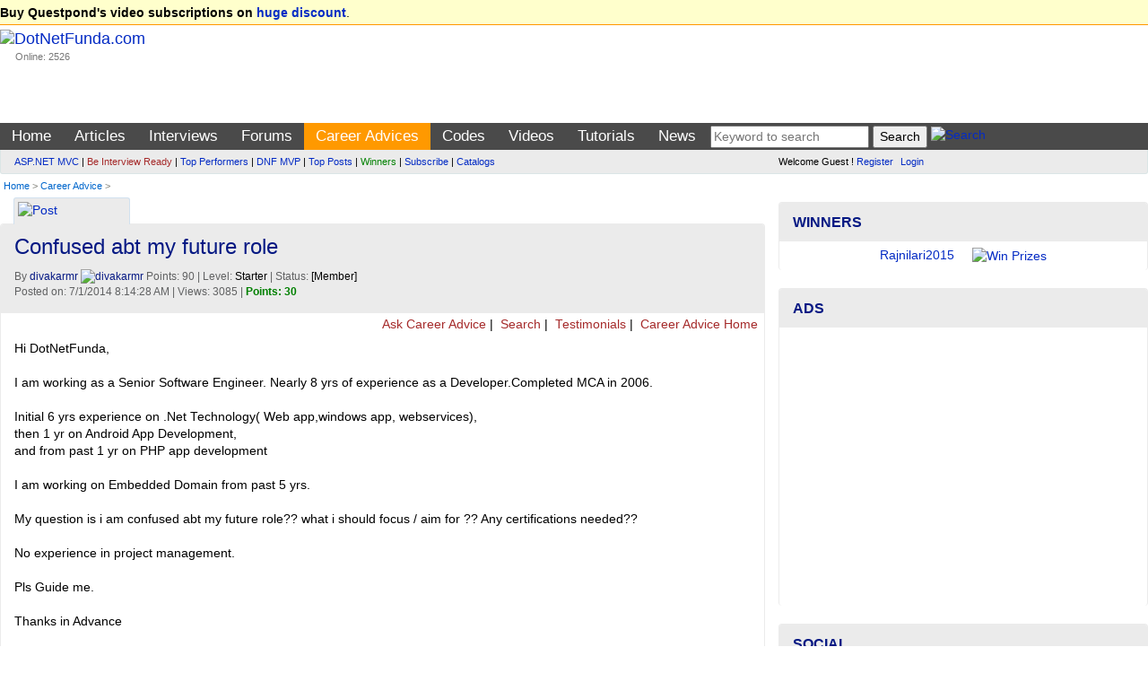

--- FILE ---
content_type: text/html; charset=utf-8
request_url: https://dotnetfunda.com/advices/show/1034/confused-abt-my-future-role
body_size: 12495
content:


<!DOCTYPE html>
<html xmlns="http://www.w3.org/1999/xhtml">
<head><title>
	Career Advice: Confused abt my future role - DotNetFunda.com
</title><meta charset="utf-8" /><meta http-equiv="X-UA-Compatible" content="IE=edge" /><meta name="viewport" content="width=device-width, initial-scale=1" /><link rel="shortcut icon" href="/images/fundaIcon.gif" /><meta http-equiv="Content-Type" content="text/html; charset=utf-8" /><meta name="rating" content="General" /><meta name="robots" content="index, follow, NOODP" /><meta name="application-name" content="DotNetFunda" />

    <script src="//ajax.aspnetcdn.com/ajax/modernizr/modernizr-2.6.2.js"></script>
    <link href="//maxcdn.bootstrapcdn.com/bootstrap/3.3.5/css/bootstrap.min.css" rel="stylesheet" /><link href="/Styles/SiteR.css" rel="stylesheet" />
    <script src="//ajax.googleapis.com/ajax/libs/jquery/2.0.3/jquery.min.js"></script>
    <script type="text/javascript">
        //<![CDATA[
        (window.jQuery) || document.write('<script src="/Scripts/jquery-2.0.3.min.js"><\/script>');
        //]]>
    </script>
    <script src="/Scripts/DNF.js"></script>
    <!-- START - Google Page Level Ads -->
    <script async src="//pagead2.googlesyndication.com/pagead/js/adsbygoogle.js"></script>
<script>
  (adsbygoogle = window.adsbygoogle || []).push({
    google_ad_client: "ca-pub-8227619787378220",
    enable_page_level_ads: true
  });
</script>
    <!-- END - Google Page Level Ads -->

<link rel="canonical" href="/advices/show/1034/confused-abt-my-future-role" /><meta name="description" content="Hi DotNetFunda,  I am working as a Senior Software Engineer. Nearly 8 yrs of experience as a Developer.Completed  MCA in 2006.  Initial 6 yrs experience " /><meta name="keywords" content="Confused abt my future role, free career advice, career advice, career guidance, job help, jobs advice" /></head>
<body>                            <form method="post" action="./confused-abt-my-future-role" id="ctl01">
<div class="aspNetHidden">
<input type="hidden" name="__VIEWSTATE" id="__VIEWSTATE" value="/wEPDwULLTE4NjU3MjEyMzUPFgIeA3FpZAKKCGRkCkc/EdC7wByVqVPECW/ktWEGtEvKrWNgIPonN8lDgeE=" />
</div>

<div class="aspNetHidden">

	<input type="hidden" name="__VIEWSTATEGENERATOR" id="__VIEWSTATEGENERATOR" value="C69E635E" />
</div>             
        <header>
            <div class="navbar navbar-default">
                <div class="topUniversal navbar-fixed-top">
                    <div class="container-fluid">
                        
        <strong>Buy Questpond's video subscriptions on <a href="https://itfunda.com/Interview" target="_blank">huge discount</a></strong>.    
    


                    </div>
                </div>                
                <div class="container-fluid">
                        <div class="col-md-2 col-sm-2 topUniversalSpacer">
                            <div class="navbar-header">
                                <button type="button" class="navbar-toggle" data-toggle="collapse" data-target=".mainAndSubMenu">
                                    <span class="icon-bar"></span>
                                    <span class="icon-bar"></span>
                                    <span class="icon-bar"></span>
                                </button>
                                <div class="navbar-brand">
                                    <a href="/">
                                        <img src="/images/dotnetfunda.png" title="Go Home" alt="DotNetFunda.com" /></a>
                                    <br />
                                    <div style="padding-left: 17px; font-size: 8pt;">Online: 2526</div>
                                </div>
                                <div class="clearfix"></div>
                            </div>
                        </div>
                        <div class="col-md-10 col-sm-10 hidden-xs hidden-sm spacer">
                            
                            <div style="margin-bottom:5px;min-height:95px;text-align:right;"> <div data-type="ad" data-publisher="lqm.dotnetfunda.site" data-zone="ron" data-format="728x90" data-tags="Mobile%2c+Android%2c+iPhone%2c+HTML+5%2c+CSS%2c+Web%2c+Javascript%2c+Agile%2c+SQL%2c+Virtualization%2c+Cloud%2c+Hosting%2c+%27Visual+Studio%27%2c+ASP.NET%2c+%27Windows+Phone%27+%2cSharePoint%2c+WPF%2c+Imaging%2c+XML%2c+Silverlight%2c+Testing%2c+Configuration%2c+RIA%2c+TFS%2c+%27Entity+Framework%27%2c+MVVM%2c+jQuery%2c+Prism%2c+MVC%2c+AJAX%2c+%27ASP.NET+MVC%27%2c+%27dependency+injection%27%2c+TDD%2c+DI"></div>
</div>
                        </div>
                    </div>
                <nav>
                    <div class="mainMenu">
                        <div class="container-fluid">
                        <ul class="nav navbar-nav navbar-collapse collapse mainAndSubMenu mainMenu">
                            <li id="tm"><a style="color:Blue;" href="/" title="Home">Home</a></li><li id="tmarticles"><a style="color:Blue;" href="/articles/" title="Articles on ASP.NET, C#, Sql Server and other technologies">Articles</a></li><li id="tminterviews"><a style="color:Blue;" href="/interviews/" title=".NET Interview questions and answers">Interviews</a></li><li id="tmforums"><a style="color:Blue;" href="/forums/" title=".NET development discussion forum">Forums</a></li><li class="dropdown" id="tmadvices"><ul class="dropdown-menu" role="menu"><li><a style="color:;" href="/misc/page41.aspx" title="Career development for beginners">For Beginners</a></li><li><a style="color:;" href="/misc/page46.aspx" title="Popular career questions in software industry">Popular Questions</a></li><li><a style="color:;" href="/advices/searchadvices.aspx?q=itil" title="ITIL Career Advice">ITIL Career Advice</a></li><li><a style="color:;" href="/advices/searchadvices.aspx?q=pmp" title="PMP Career Advice">PMP Career Advice</a></li></ul><a style="color:Blue;" href="/advices/" title="Get Free Career Advice from our 4 experts having combined experience of 50+ years">Career Advices</a></li><li id="tmcodes"><a style="color:Blue;" href="/codes/" title="Code Snippets related with software developments">Codes</a></li><li id="tmvideos"><a style="color:Blue;" href="/videos/" title="Video Tutorials on ASP.NET, OOPS, Sql Server, Design Pattern etc.">Videos</a></li><li class="dropdown" id="tmtutorials"><ul class="dropdown-menu" role="menu"><li><a style="color:;" href="/tutorials/controls/" title="ASP.NET Server Controls Tutorials">ASP.NET</a></li><li><a style="color:;" href="http://techfunda.com/Howto/asp-net-mvc" title="ASP.NET MVC Tutorials">ASP.NET MVC</a></li><li><a style="color:;" href="/articles/cat/221/android" title="Android Development using Intel XKD">Android Intel XDK</a></li><li><a style="color:;" href="http://techfunda.com/Howto/sql-server" title="SQL Server Tutorials">Sql Server</a></li><li><a style="color:;" href="http://techfunda.com/Howto/angularjs" title="AngularJS Tutorials">AngularJS</a></li><li><a style="color:;" href="/misc/page43.aspx" title="Bootstrap tutorials">Bootstrap</a></li><li><a style="color:;" href="/misc/page39.aspx" title="Backbone.Js tutorials">Backbone.JS</a></li><li><a style="color:;" href="/misc/page40.aspx" title="MongoDB tutorials">MongoDB</a></li><li><a style="color:;" href="/misc/page42.aspx" title="LESS (CSS) tutorials">LESS (CSS)</a></li><li><a style="color:;" href="http://techfunda.com/Howto/jquery" title="jQuery Tutorials">jQuery</a></li><li><a style="color:;" href="/misc/page23.aspx" title="WPF Tutorials">WPF</a></li><li><a style="color:;" href="/misc/page28.aspx" title="WWF Tutorials">WWF</a></li><li><a style="color:;" href="/misc/page32.aspx" title="SQL Server Integration Services (SSIS) Tutorials">SSIS</a></li><li><a style="color:;" href="/misc/page36.aspx" title="LightSwitch Tutorials">LightSwitch</a></li></ul><a style="color:Blue;" href="/tutorials/" title="ASP.NET, Silverlight, WPF, Dynamic Data, jQuery, ASP.NET Ajax etc. tutorials">Tutorials</a></li><li id="tmcommunity"><a style="color:Blue;" href="/community/cat/133/news-and-events" title="News and events about IT Industry">News</a></li>
                            <li>
                                
<div class="text-center">
<input type="text" id="tGShA" onkeypress="return IsEnterKA(event)" class="textbox" placeholder="Keyword to search"  /> <input type="button" id="bGSh" onclick="DoGShA()" value="Search" class="button" /> <a href="/search/" title="Search site"><img class="border0" src="/images/DNFSearch.gif" style="vertical-align:text-bottom;" alt="Search" /></a>
<script type="text/javascript">
    function DoGShA() { var qSA = "?cx=partner-pub-8227619787378220%3Aqosudod27zb&cof=FORID%3A10&ie=ISO-8859-1&sa=Search"; var qA = encodeURIComponent(document.getElementById("tGShA").value); qSA = "/googlesearch.aspx" + qSA + "&q=" + qA; window.location = qSA; }
    function IsEnterKA(e) { var codeA; if (window.event) { codeA = window.event.keyCode; } else { codeA = e.which; } if (codeA == 13) { DoGShA(); if (window.event) { window.event.keyCode = 0; } else { e.which = 0; } return false; } else { return true; } }
</script></div>
                            </li>
                        </ul>
                  </div>
                        </div>
                    <div class="topSubMenu">
                        <div class="container-fluid">
                        <div class="col-md-8 col-sm-12">
                            <ul class="nav navbar-nav navbar-collapse collapse mainAndSubMenu">
                                <li>
                                        
<div class="subMenuText"><div><a href="/misc/categoryposts.aspx?c=131" title="ASP.NET MVC Posts">ASP.NET MVC</a> | <a href="/interviews/interviewresult.aspx" title="Be interview ready" style="color:brown;">Be Interview Ready</a> | <a href="/misc/topperformers.aspx" title="Top Performers">Top Performers</a> | <a href="/misc/page30.aspx" title="DotNetFunda MVP">DNF MVP</a> | <a href="/misc/top10.aspx" title="Top Posts">Top Posts</a> | <a href="/misc/Winners.aspx" title="Winners" style="color:green;">Winners</a> | <a href="/subscribe.aspx" title="Subscribed posts through email" style="">Subscribe</a> | <a href="/catalogs/" title="Catalogs">Catalogs</a></div>
</div>
                                </li>
                            </ul>
                        </div>
                        <div class="col-md-4 col-sm-12">
                            <div class="loginPanelC">
                                <div id="LoginView1_divLogin" class="loginQ">
    <span>Welcome Guest ! <a href="/registerquick.aspx" title="Click to register quickly" style="padding-right:5px;">Register</a> <a href="/login.aspx" title="Login">Login</a></span>
</div>






                            </div>
                        </div>
                            </div>
                    </div>
                    </nav>
                                <div class="container-fluid">
                        <span id="lblBreadCrump" class="breadCrump"><a class="breadCrump" href="/" title="Home">Home</a> > <a href="/advices/" title="Career Advice">Career Advice</a> > </span>
                                    </div>
            </div>
        </header>
        <div class="container-fluid body-content">
            <div class="clearfix"></div>
            <div class="col-lg-8 col-md-8 col-sm-12 col-xs-12 colSpaceKiller">
                <div class="topContentPlaceholder">
                    
                    <main>   
                
    <div class="clearfix"></div>
    <div class="col-md-6 col-sm-6 col-xs-6">
        

<div class="moreMenu">
    <a href="javascript:void(0)" title="Post">
        <img src="/images/dnfcontribute.gif" alt="Post" style="vertical-align: text-bottom;" class="border0" /></a>
    <ul class="sub-menu">
        <li class="sub-menu-header"><strong>Post</strong></li>
        <li><a href="/articles/postarticle.aspx"><img src="/images/postm.gif" alt="Post" style="vertical-align:bottom;" /> An Article</a></li>
        <li><a href="/interviews/postexamquestion.aspx"><img src="/images/postm.gif" alt="Post" style="vertical-align:bottom;" /> An Interview Question</a></li>
        <li><a href="/forums/postquestion.aspx"><img src="/images/postm.gif" alt="Post" style="vertical-align:bottom;" /> A Forum Post</a></li>
        <li><a href="/advices/postadvicequestion.aspx"><img src="/images/postm.gif" alt="Post" style="vertical-align:bottom;" /> A Career Advice Question</a></li>
        <li><a href="/videos/postvideo.aspx"><img src="/images/postm.gif" alt="Post" style="vertical-align:bottom;" /> A Video</a></li>
        <li><a href="/codes/postcode.aspx"><img src="/images/postm.gif" alt="Post" style="vertical-align:bottom;" /> A Code</a></li>
        <li><a href="/jobs/postjob.aspx"><img src="/images/postm.gif" alt="Post" style="vertical-align:bottom;" /> A Job</a></li>
        <li><a href="/catalogs/postcatalog.aspx"><img src="/images/postm.gif" alt="Post" style="vertical-align:bottom;" /> A Product Catalog</a></li>
        <li><a href="/interviews/postexperience.aspx"><img src="/images/postm.gif" alt="Post" style="vertical-align:bottom;" /> An Interview Experience</a></li>
        <li><a href="/post/postga.aspx"><img src="/images/postm.gif" alt="Post" style="vertical-align:bottom;" /> A Bookmark</a></li>
        <li><a href="/community/submitnews.aspx"><img src="/images/postm.gif" alt="Post" style="vertical-align:bottom;" /> A News</a></li>
    </ul>
</div>

    </div>
    <div class="col-md-6 col-sm-6 col-xs-6 text-right">
        

            <a href="https://feeds.feedburner.com/DotnetfundacomAdvicesFeed" title="Subscribe to Career Advice RSS Feed"><img src="https://www.feedburner.com/fb/images/pub/feed-icon16x16.png" alt="" style="vertical-align:middle;border:0"/> <img src="https://feeds.feedburner.com/~fc/DotnetfundacomAdvicesFeed?bg=EB7F30&amp;fg=000000&amp;anim=0" width="88" style="border:0;vertical-align:middle;margin-right:3px;" alt="" /></a>
               
    </div>
    <div class="clearfix"></div>
    <span id="MainContent_lblError" class="errorMessage"></span>
<div class="panel panel-default">
                    
                <div class="panel-heading">
                    <h1>Confused abt my future role</h1>
                    <div class="dateClassForHome">
                    <div class="smallText">By <a href="/profile/divakarmr.aspx" title="View profile">divakarmr <img class="img-circle" src="/images/showimage.aspx?image=/userFiles/profiles/&width=65&height=55" alt="divakarmr"/></a> Points: 90 | Level: <a href="/misc/page14.aspx"><span style="color:#000000;">Starter</span></a> | Status:  <span style="color:black;"> [Member] </span> </div>

                    Posted on: 7/1/2014 8:14:28 AM   | Views: 3085  | <span class="highlight">Points: 30</span>     
                    </div>
                    </div>
            <div class="clearfix"></div>
                    <div class="panel-body spaceKiller">
                <div class="sectionTopLinks">
        <a href="/advices/postadvicequestion.aspx" title="Ask career related question"><img src="/images/dnfnewpost.gif" alt="" title="" style="border:0px;" /> Ask Career Advice</a> | <a href="/advices/searchadvices.aspx" title="Search Career Advices"><img src="/images/dnfsearch.gif" alt="" title="" style="border:0px;" /> Search</a> | <a href="/misc/page21.aspx" title="Career Advice Testimonials"><img src="/images/dnftestimonial.gif" alt="" title="" style="border:0px;" /> Testimonials</a> | <a href="/advices/" title="Career Advice Home"><img src="/images/dnftestimonial.gif" alt="" title="" style="border:0px;" /> Career Advice Home</a>&nbsp;
    </div>
                        <div class="articleContent answer">Hi DotNetFunda,<br /><br />I am working as a Senior Software Engineer. Nearly 8 yrs of experience as a Developer.Completed  MCA in 2006.<br /><br />Initial 6 yrs experience on .Net Technology( Web app,windows app, webservices), <br />then 1 yr on Android App Development,<br />and from past 1 yr on PHP app development<br /><br />I am working on Embedded Domain from past 5 yrs.<br /><br />My question is i am confused abt my future role?? what i should focus / aim for ?? Any certifications needed??<br /><br />No experience in project management.<br /><br />Pls Guide me.<br /><br />Thanks in Advance<br />
                <br />
                    <h6>Venkatmanohar's Advice on Wednesday, November 19, 2014 :</h6>Dear Divakar,<div><br></div><div>Sorry for the delay in getting back to you. What if your ambition... You want to become a manager or an architect..</div><div><br></div><div>Considering your experience and the current role that you are doing it would be good you focus to shape your career to become an architect in next two years. Focus on the latest technologies in the streams that you have experience on and take the project to a next level. To become an architect, start doing some value addition in your current project on improving the performance, quality and architect it for next 10 years etc considering the business need. This will enable you to focus and plan for next 2 years to become an architect.</div><div><br></div><div>Wishing you the very best.</div><div><br></div><div>Regards,</div><div>Manohar</div></div>
                    <br />
                    <p class="text-danger spacer">Note for <b>Divakarmr : </b> You can respond to this advice by logging into the website.</></p>
                    </div>
            
            <div class="adNoBorder">
<script async src="https://pagead2.googlesyndication.com/pagead/js/adsbygoogle.js?client=ca-pub-8227619787378220"
     crossorigin="anonymous"></script>
<!-- ContentPanelResponsive -->
<ins class="adsbygoogle"
     style="display:block"
     data-ad-client="ca-pub-8227619787378220"
     data-ad-slot="8554203722"
     data-ad-format="auto"
     data-full-width-responsive="true"></ins>
<script>
     (adsbygoogle = window.adsbygoogle || []).push({});
</script>
</div> 
                        
<div class="row" style="margin-top:15px;max-height:40px;">
    <div class="col-md-9 socialIcon">
    <script>var thisUrl = 'https://dotnetfunda.com/advices/show/1034/confused-abt-my-future-role';</script>
    <a href="javascript:void(0)" onclick="var scrTop = window.screen.height / 2 - (250); var scrLeft = window.screen.width / 2 - (350); window.open('http://www.facebook.com/sharer.php?u=' + thisUrl, 'tfSharer', 'toolbar=0,status=0,width=626,height=456,top=' + scrTop + ',left=' + scrLeft); return false;"><img src="/images/3rd/facebook.png" alt="Facebook" /></a>
    <a href="javascript:void(0)" onclick="var scrTop = window.screen.height / 2 - (250); var scrLeft = window.screen.width / 2 - (350); window.open('http://twitter.com/share?original_referer=' + thisUrl + '&text=' + document.title, 'tfSharer', 'toolbar=0,status=0,width=626,height=456,top=' + scrTop + ',left=' + scrLeft); return false;"><img src="/images/3rd/twitter.png" alt="Twitter" /></a>
    <a href="javascript:void(0)" onclick="var scrTop = window.screen.height/2-(250); var scrLeft = window.screen.width/2-(350);window.open('https://www.linkedin.com/cws/share?url=' + thisUrl +'&amp;title='+ document.title,'tfSharer','toolbar=0,status=0,width=626,height=456,top='+scrTop+',left='+scrLeft);return false;"><img src="/images/3rd/linkedin.png" alt="LinkedIn" /></a>
    <a href="javascript:void(0)" onclick="var scrTop = window.screen.height/2-(250); var scrLeft = window.screen.width/2-(350);window.open('https://plus.google.com/share?url='+ thisUrl,'tfSharer','toolbar=0,status=0,width=626,height=456,top='+scrTop+',left='+scrLeft);return false;"><img src="/images/3rd/google-plus.png" alt="GooglePlus" /></a>
    <a href="javascript:void(0)" onclick="var scrTop = window.screen.height/2-(250); var scrLeft = window.screen.width/2-(350);window.open('http://www.stumbleupon.com/submit?url=' + thisUrl + '&amp;title='+ document.title,'tfSharer','toolbar=0,status=0,width=626,height=456,top='+scrTop+',left='+scrLeft);return false;"><img src="/images/3rd/stumbleupon.png" alt="StumbleUpon" /></a>
    <a href="https://in.pinterest.com/pin/find/?url=https://dotnetfunda.com/advices/show/1034/confused-abt-my-future-role" target="_blank"><img src="/images/3rd/pinterest.png" alt="Pinterest" /></a>
    <a href="javascript:void(0)" onclick="var scrTop = window.screen.height/2-(250); var scrLeft = window.screen.width/2-(350);window.open('https://delicious.com/save?v=5&provider=&noui&jump=close&url=' + thisUrl + '&title=' + document.title, 'tfSharer','toolbar=0,status=0,width=626,height=656,top='+scrTop+',left='+scrLeft);return false;"><img src="/images/3rd/delicious_32.png" alt="Delicious" /></a>
    <a href="javascript:void(0)" onclick="var scrTop = window.screen.height/2-(250); var scrLeft = window.screen.width/2-(350);window.open('http://reddit.com/submit?url='+ thisUrl + '&amp;title='+ document.title,'tfSharer','toolbar=0,status=0,width=626,height=656,top='+scrTop+',left='+scrLeft);return false;"><img src="/images/3rd/reddit_32.png" alt="Reddit" /></a>
    <a href="mailto:sample@sample.com?subject=https://dotnetfunda.com/advices/show/1034/confused-abt-my-future-role"><img src="/images/3rd/email.png" alt="Email" /></a>
    </div>
    <div class="col-md-3">
        <a href="/post/postga.aspx?u=https%3a%2f%2fdotnetfunda.com%2fadvices%2fshow%2f1034%2fconfused-abt-my-future-role" title="Bookmark this page in your DotNetFunda.com account">Bookmark It</a>
    </div>
</div>                   
    <div id="pResponseHeading" class="spacer"><h4>Comments or Responses</h4></div>
    <p class="spacer">Sorry, no responses found.</p>
    <div id="divResponse"></div>
    <p id="MainContent_ResponseForm1_loginP" class="spacer"> 
    <a class="PostResponseB" href="/login.aspx?ReturnUrl=https://dotnetfunda.com/advices/show/1034/confused-abt-my-future-role" title="Login" name="reply">Login to post response</a>
</p>


<script type="text/javascript">
    var dnlr = true;
    function IsBrowserIE() {
        if (navigator.userAgent.search(".NET") > 0 || navigator.userAgent.search("MSIE") > 0) {
            return true;
        }
        else {
            return false;
        }
    }
    if (IsBrowserIE())
    {
        $("#CommentBoxDiv").empty();
        $("#CommentBoxDiv").html('<p><a href="/post/submitresponse.aspx?for=advices&autoid=1034&ptid=10&author=Divakarmr&returnUrl=/advices/show/1034/confused-abt-my-future-role&title=Confused abt my future role" title="Click here to reply">Click here to reply</a></p>');
    }

    $(document).ajaxStart(function() {
        $('#divWait').show();
        $("#btnResPost").prop('disabled', true);
    }).ajaxStop(function() {
        $('#divWait').hide();
        $("#btnResPost").prop('disabled', false);
    });
    
    $("#btnResPost").click(function () {
        dnlr = false;
        if ($('#txtResponse').val().trim().length == 0)
        {
            alert("Please write your response.");
            $('#txtResponse').focus();
            return;
        }
        $("#divMessage").html("");
        // submit response
        $.post("/submit/processresponser.aspx", { Flag: "", tResponse: $("#txtResponse").val(), ResponseForId : 1034, SectionId : 10, Title : "Confused abt my future role", AuthorUserName : "Divakarmr" }, function (data) { $("#divMessage").html(data); });
        $("#txtResponse").val('');
        BindResponses(1034, 10, "");
        // make the preview empty
        $("#txtResponsePreview").html('');
    });

    function BindResponses(responseId, SectionId, flag)
    {
        $('#alertMessage').html('');
        // bind response
        $.post("/submit/processresponser.aspx", { ResponseForId : responseId, SectionId : SectionId, Flag : flag, CurrentUrl : "%2fadvices%2fshow%2f1034%2fconfused-abt-my-future-role", Title : "Confused abt my future role", AuthorUserName : "Divakarmr" }, function (data) { $("#divResponse").html(data); });
    }

    $(document).ready(function () {
        if (!dnlr)
        {
            BindResponses(1034, 10, "");        
        }
        else
        {
            $('#divWait').hide();
            $("#btnResPost").prop('disabled', false);
        }
    });
</script>
<div class="spacer">
    <strong>Latest Career Advice Questions</strong><br /><br />
   <ul class="morePost">
    <li class="spacer"><a href="/advices/show/1116/looking-for-a-job-exp-2-years-but-with-a-gap" title="Looking for a job: Exp 2 years but with a gap">Looking for a job: Exp 2 years but with a gap</a> &nbsp;</li>
    
    <li class="spacer"><a href="/advices/show/1119/looking-for-career-advice-in-hadoop-after-35-years-of-experience-in-ne" title="Looking for career advice in Hadoop after 3.5 years of experience in .net">Looking for career advice in Hadoop after 3.5 years of experience in .net</a> &nbsp;</li>
    
    <li class="spacer"><a href="/advices/show/1137/want-to-shift-from-net-after-6-years" title="Want to shift from .NET after 6 years">Want to shift from .NET after 6 years</a> &nbsp;</li>
    
    <li class="spacer"><a href="/advices/show/1138/msbi-or-net-which-one-is-good-for-career" title="MSBI or .NET which one is good for career ??">MSBI or .NET which one is good for career ??</a> &nbsp;</li>
    
    <li class="spacer"><a href="/advices/show/1139/i-want-to-be-a-software-developer" title="I want to be a software developer">I want to be a software developer</a> &nbsp;</li>
    
    <li class="spacer"><a href="/advices/show/1140/2010-pass-out-and-want-to-start-as-freshers-in-it" title="2010 pass out and want to start as freshers in IT">2010 pass out and want to start as freshers in IT</a> &nbsp;</li>
    
    <li class="spacer"><a href="/advices/show/1141/career-advice-for-4-years-of-experience-in-production-support" title="Career advice for 4 years of experience in production support">Career advice for 4 years of experience in production support</a> &nbsp;</li>
    
    <li class="spacer"><a href="/advices/show/1122/40-years-of-age-and-freshers-in-net-can-i-get-job-in-mnc" title="40 years of age and freshers in .NET, can I get job in MNC?">40 years of age and freshers in .NET, can I get job in MNC?</a> &nbsp;</li>
    </ul>
<div class="text-right"><a href="/advices/askadvice.aspx" title="Ask career question">Ask Career Advices</a> | <a href="/advices/" title="Career Advice Home"><b>More ...</b></a>&nbsp;<br /><br /></div>
                </div>    
    <div class="dateClassForHome"><p class="spacer">
        <strong>Disclaimer:</strong> Reply given to your question by our expert
panels are based on their personal experience who have been successful in their
career or are well acquainted in the role they are/were playing. This may or may
not be suitable in a specific circumstances, please consider this as an advice that
may help you carve your career. DotNetFunda.Com or its expert panel members will
not be responsible for loss of any kind because of any decision you take based on these advices.</p>
    </div></div>
    

                    </main>
                </div>
            </div>
            <div class="col-lg-4 col-md-4 col-sm-12 col-xs-12 colSmallLeftSpaceKiller">
                <aside>
                    
                    
                    
                    


<div class="panel panel-info" style="margin-top:5px;">
    <div class="panel-heading"><div class="panel-title">Winners</div></div>
    <div class="panel-body" style="padding-top:6px;padding-bottom:6px;">
        
<script type="text/javascript"> 
    <!--
    var img = ["/UserFiles/Profiles/Rajnilari2015_Profile_3257_RNATeam.jpg","/UserFiles/Profiles/Rajnilari2015_Profile_3257_RNATeam.jpg","/UserFiles/Profiles/Rajnilari2015_Profile_3257_RNATeam.jpg","/UserFiles/Profiles/Jayakumars_Profile_5589_kaka.jpg"];
    var pth = ["/misc/winners.aspx","/misc/winners.aspx","/misc/winners.aspx","/misc/winners.aspx"];
    var uname = ["Rajnilari2015","Rajnilari2015","Rajnilari2015","Jayakumars"];
    var duration=3;var c=0;function MoveNextWinner() {if (img.length == 0) return ; if (c == img.length) c = 0;document.getElementById("WinnerImage").src = img[c];document.getElementById("lblWinner").innerText = uname[c];	c++;setTimeout("MoveNextWinner()", duration*1000);} function Navigate(){if (pth.length == 0) { window.location.href = 'http://www.dotnetfunda.com/misc/Winners.aspx'; return; } if (document.images) { window.location.href = 'http://www.dotnetfunda.com/misc/Winners.aspx'; return; } window.location.href = pth[c - 1];} onload = function(){if (document.images)MoveNextWinner();}
    //--> 
</script>
<div class="text-center" id="pWinRot"><a href="javascript:Navigate();"><span id="lblWinner">Winners & Prizes</span><img id="WinnerImage" class="img-circle" src="/images/prizes.jpg" width="95" height="80" alt="Win Prizes" title="Win Prizes" style="padding-left:20px;" /></a></div>

        
    </div>
</div>
<div class="panel panel-info">
    <div class="panel-heading">
        <div class="panel-title">Ads</div>
    </div>
    <div class="panel-body text-center">

<script async src="https://pagead2.googlesyndication.com/pagead/js/adsbygoogle.js?client=ca-pub-8227619787378220"
     crossorigin="anonymous"></script>
<!-- ResponsiveAdBelowMainMenu -->
<ins class="adsbygoogle"
     style="display:block"
     data-ad-client="ca-pub-8227619787378220"
     data-ad-slot="2167652528"
     data-ad-format="auto"
     data-full-width-responsive="true"></ins>
<script>
     (adsbygoogle = window.adsbygoogle || []).push({});
</script>

 </div>
</div>
        
<div class="panel panel-info">
    <div class="panel-heading">
        <div class="panel-title">Social</div>
    </div>
    <div class="panel-body">
        <div style="margin-bottom:10px;font-weight:bold;" >
            <ul class="list-unstyled">
            <li><a href="http://www.youtube.com/dnfvideo" target="_blank"><img src="/images/3rd/social/youtube_32.png" alt="YouTube" class="border0" /> YouTube/DNFVideo</a></li>
            <li><a href="https://www.facebook.com/pages/DotNetFunda/150208065028141" target="_blank"><img src="/images/3rd/social/facebook_32.png" alt="Facebook" class="border0" /> Facebook/DotNetFunda</a></li>
            <li><a href="http://twitter.com/dotnetfunda" target="_blank"><img src="/images/3rd/social/twitter_32.png" alt="Twitter" class="border0" /> Twitter/DotNetFunda</a></li>
            <li><a href="http://www.linkedin.com/in/dotnetfunda" target="_blank"><img src="/images/3rd/social/linkedin_32.png" alt="LinkedIn" class="border0" /> LinkedIn/In/DotNetFunda</a></li>
            <li><a href="https://plus.google.com/110725672744452026072/" target="_blank"><img src="/images/3rd/social/google_32.png" alt="Google" class="border0" /> Plus.Google.Com</a></li>
        </ul>
    </div>
          <div id="divWinner">
            <div class="center" style="padding-top:15px;">
 Like us on Facebook <br /></div>
<iframe src="//www.facebook.com/plugins/likebox.php?href=http%3A%2F%2Fwww.facebook.com%2Fpages%2FDotNetFunda%2F150208065028141&amp;width=300&amp;height=155&amp;colorscheme=light&amp;show_faces=true&amp;header=false&amp;stream=false&amp;show_border=false&amp;appId=132242113523484" scrolling="no" frameborder="0" style="border:none; overflow:hidden; width:300px; height:155px;" allowTransparency="true"></iframe>
        </div>
    </div>
</div>





   

<div class="panel panel-info">
    <div class="panel-heading">
        <div class="panel-title">Advertisements</div>
    </div>
    <div class="panel-body text-center">
	
<script async src="https://pagead2.googlesyndication.com/pagead/js/adsbygoogle.js?client=ca-pub-8227619787378220"
     crossorigin="anonymous"></script>
<!-- RightLeftPanelBigVertical -->
<ins class="adsbygoogle"
     style="display:inline-block;width:300px;height:600px"
     data-ad-client="ca-pub-8227619787378220"
     data-ad-slot="9053731321"></ins>
<script>
     (adsbygoogle = window.adsbygoogle || []).push({});
</script>

    </div>
</div>

                </aside>
            </div>
            
        <script type='text/javascript'>
            function _dmBootstrap(file) {
                var _dma = document.createElement('script');
                _dma.type = 'text/javascript';
                _dma.async = false;
                _dma.src = ('https:' == document.location.protocol ? 'https://' : 'http://') + file;
                (document.getElementsByTagName('head')[0] || document.getElementsByTagName('body')[0]).appendChild(_dma);
            }
            function _dmFollowup(file) { if (typeof DMAds === 'undefined') _dmBootstrap('cdn2.DeveloperMedia.com/a.min.js'); }
            (function () { _dmBootstrap('cdn1.DeveloperMedia.com/a.min.js'); setTimeout(_dmFollowup, 2000); })();
        </script>
    

       
<!-- Google tag (gtag.js) -->
<script async src="https://www.googletagmanager.com/gtag/js?id=G-TZL707JXWW"></script>
<script>
	// Google analytics code
  window.dataLayer = window.dataLayer || [];
  function gtag(){dataLayer.push(arguments);}
  gtag('js', new Date());

  gtag('config', 'G-TZL707JXWW');
</script>

            <div class="clearfix"></div>
        </div>
                <footer>
                
<div class="footer">
    <div class="container-fluid">
<div class="col-md-4 col-sm-4">
    <ul class="morePost"><li><a href="/about.aspx" title="About Us">About Us</a></li><li><a href="/feedback.aspx" title="Contact Us">Contact Us</a></li><li><a href="/misc/page11.aspx" title="The team">The Team</a></li><li><a href="/feedbacklist.aspx" title="DotNetFunda.Com Testimonials">Testimonials</a></li><li><a href="/misc/page9.aspx" title="Advertise with us">Advertise</a></li></ul>
</div>
<div class="col-md-4 col-sm-4">
    <ul class="morePost"><li><a href="/misc/page10.aspx" title="Share knowledge">Share knowledge</a></li><li><a href="/privacypolicy.aspx" title="Privacy Policy">Privacy Policy</a></li><li><a href="/termsconditions.aspx" title="Terms of Use">Terms of Use</a></li><li><a href="/search/searchmembers.aspx" title="Search members">Search Members</a></li><li><a href="/catalogs/" title="Catalogs">Catalogs</a></li></ul>
</div>
<div class="col-md-4 col-sm-4">
    <ul class="morePost"><li><a href="javascript:void(0)" onclick="location.href='//www.bluehost.com/track/dnf/'" title="Our trusted hosting partner">Hosting Partner</a></li><li><a href="javascript:GoTop()" title="Go to top">Go Top</a></li></ul>
</div>
<div class="clearfix"></div>
<div class="text-center">
    <div class="spacer">
    <div style="color:#990033;font-size:10pt;" class="spacer"><strong>General Notice:</strong> If you find plagiarised (copied) content on this page, please <a href="/feedback.aspx?writeurl=yes" title="Contact us">let us know</a> original source along with your correct email id (to communicate) for action.</div>
    <div class="allRights spacer">© DotNetFunda.Com. All Rights Reserved. Logos, company names used here if any are only for reference purposes and they may be respective owner's right or trademarks. | 1/15/2026 2:05:44 PM 16102020 
    <!--<font color="white"><font color="#efefef">Uploaded on 19th April 2007, today I am blessed with a baby girl (Sindujha Narayan).</font></font>--></div>
    </div>
</div>
        </div>
</div>
            </footer>
                                    

<script type="text/javascript">
//<![CDATA[
$('#tmadvices').addClass('mainMenuHover');//]]>
</script>
</form>
    <script src="//maxcdn.bootstrapcdn.com/bootstrap/3.3.5/js/bootstrap.min.js"></script>
    <script src="//ajax.aspnetcdn.com/ajax/respond/1.4.2/respond.min.js"></script>
</body>
</html>


--- FILE ---
content_type: text/html; charset=utf-8
request_url: https://www.google.com/recaptcha/api2/aframe
body_size: 268
content:
<!DOCTYPE HTML><html><head><meta http-equiv="content-type" content="text/html; charset=UTF-8"></head><body><script nonce="LbY-gXx4TuX-vjzXRTXclg">/** Anti-fraud and anti-abuse applications only. See google.com/recaptcha */ try{var clients={'sodar':'https://pagead2.googlesyndication.com/pagead/sodar?'};window.addEventListener("message",function(a){try{if(a.source===window.parent){var b=JSON.parse(a.data);var c=clients[b['id']];if(c){var d=document.createElement('img');d.src=c+b['params']+'&rc='+(localStorage.getItem("rc::a")?sessionStorage.getItem("rc::b"):"");window.document.body.appendChild(d);sessionStorage.setItem("rc::e",parseInt(sessionStorage.getItem("rc::e")||0)+1);localStorage.setItem("rc::h",'1768503940020');}}}catch(b){}});window.parent.postMessage("_grecaptcha_ready", "*");}catch(b){}</script></body></html>